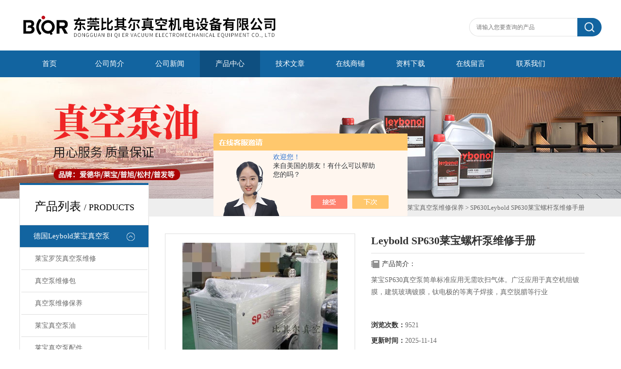

--- FILE ---
content_type: text/html; charset=utf-8
request_url: http://www.dgpyzkb.com/pyzkb-Products-25037286/
body_size: 9011
content:
<!DOCTYPE html PUBLIC "-//W3C//DTD XHTML 1.0 Transitional//EN" "http://www.w3.org/TR/xhtml1/DTD/xhtml1-transitional.dtd">
<html xmlns="http://www.w3.org/1999/xhtml">
<head>
<meta http-equiv="X-UA-Compatible" content="IE=9; IE=8; IE=7; IE=EDGE" />
<meta http-equiv="Content-Type" content="text/html; charset=utf-8" />
<TITLE>莱宝SP630真空泵维修Leybold最新信息</TITLE>
<META NAME="Keywords" CONTENT="莱宝SP630真空泵维修">
<META NAME="Description" CONTENT="东莞比其尔真空机电设备有限公司所提供的SP630Leybold SP630莱宝螺杆泵维修手册质量可靠、规格齐全,东莞比其尔真空机电设备有限公司不仅具有专业的技术水平,更有良好的售后服务和优质的解决方案,欢迎您来电咨询此产品具体参数及价格等详细信息！">
<script src="/ajax/common.ashx" type="text/javascript"></script>
<script src="/ajax/NewPersonalStyle.Classes.SendMSG,NewPersonalStyle.ashx" type="text/javascript"></script>
<script src="/js/videoback.js" type="text/javascript"></script>
<link type="text/css" rel="stylesheet" href="/Skins/273921/css/css.css" />
<script>var num=4</script>
<script type="text/javascript" src="/Skins/273921/js/jquery.pack.js"></script>
<script type="text/javascript" src="/Skins/273921/js/jquery.SuperSlide.js"></script>
<link rel="shortcut icon" href="/skins/273921/favicon.ico">
<script type="application/ld+json">
{
"@context": "https://ziyuan.baidu.com/contexts/cambrian.jsonld",
"@id": "http://www.dgpyzkb.com/pyzkb-Products-25037286/",
"title": "Leybold SP630莱宝螺杆泵维修手册SP630",
"pubDate": "2016-07-26T17:31:13",
"upDate": "2025-11-14T10:00:20"
    }</script>
<script type="text/javascript" src="/ajax/common.ashx"></script>
<script src="/ajax/NewPersonalStyle.Classes.SendMSG,NewPersonalStyle.ashx" type="text/javascript"></script>
<script type="text/javascript">
var viewNames = "";
var cookieArr = document.cookie.match(new RegExp("ViewNames" + "=[_0-9]*", "gi"));
if (cookieArr != null && cookieArr.length > 0) {
   var cookieVal = cookieArr[0].split("=");
    if (cookieVal[0] == "ViewNames") {
        viewNames = unescape(cookieVal[1]);
    }
}
if (viewNames == "") {
    var exp = new Date();
    exp.setTime(exp.getTime() + 7 * 24 * 60 * 60 * 1000);
    viewNames = new Date().valueOf() + "_" + Math.round(Math.random() * 1000 + 1000);
    document.cookie = "ViewNames" + "=" + escape(viewNames) + "; expires" + "=" + exp.toGMTString();
}
SendMSG.ToSaveViewLog("25037286", "ProductsInfo",viewNames, function() {});
</script>
<script language="javaScript" src="/js/JSChat.js"></script><script language="javaScript">function ChatBoxClickGXH() { DoChatBoxClickGXH('https://chat.chem17.com',266556) }</script><script>!window.jQuery && document.write('<script src="https://public.mtnets.com/Plugins/jQuery/2.2.4/jquery-2.2.4.min.js" integrity="sha384-rY/jv8mMhqDabXSo+UCggqKtdmBfd3qC2/KvyTDNQ6PcUJXaxK1tMepoQda4g5vB" crossorigin="anonymous">'+'</scr'+'ipt>');</script><script type="text/javascript" src="https://chat.chem17.com/chat/KFCenterBox/273921"></script><script type="text/javascript" src="https://chat.chem17.com/chat/KFLeftBox/273921"></script><script>
(function(){
var bp = document.createElement('script');
var curProtocol = window.location.protocol.split(':')[0];
if (curProtocol === 'https') {
bp.src = 'https://zz.bdstatic.com/linksubmit/push.js';
}
else {
bp.src = 'http://push.zhanzhang.baidu.com/push.js';
}
var s = document.getElementsByTagName("script")[0];
s.parentNode.insertBefore(bp, s);
})();
</script>
<meta name="mobile-agent" content="format=html5;url=http://m.dgpyzkb.com/pyzkb-products-25037286/">
<script type="text/javascript">
if(navigator.userAgent.match(/(iPhone|iPod|Android|ios)/i)){
    window.location = window.location.href.replace("www", "m");
}
</script>
</head>

<body class="inbody">
<!--header start-->
<div class="header clearfix">
  <div class="logo fl"><a href="/"><img src="/Skins/273921/images/new_logo.gif" width="531" height="104" border="none" alt="东莞比其尔真空机电设备有限公司"/></a></div>  
  <div class="right_tl fr">
    <ul class="new_tel">
      <li class="new_inp">
        <form name="form1" method="post" action="/products.html" onSubmit="return checkform(form1)">
          <input name="keyword" placeholder="请输入您要查询的产品" onfocus="if (value =='请输入您要查询的产品'){value =''}" onblur="if (value =='')"  type="text"  class="inp_1"/>
          <input name="" type="submit" class="inp_2" value=""/>
        </form>
      </li>
    </ul>
  </div>
</div>
<div class="new_nav">
  <ul>
	<li><a href="/" title="首页" class="nav"><span>首页</span></a></li>
    <li><a href="/aboutus.html" title="公司简介" class="hover-none nav" rel="nofollow"><span>公司简介</span></a></li>
    <li><a href="/news.html" title="公司新闻" class="hover-none nav"><span>公司新闻</span></a></li>
    <li><a href="/products.html" title="产品中心" class="hover-none nav"><span>产品中心</span></a></li>
    <li><a href="/article.html" title="技术文章" class="hover-none nav"><span>技术文章</span></a></li>
	<li><a href="https://www.chem17.com/st273921" title="在线商铺" class="hover-none nav" target="_blank" rel="nofollow"><span>在线商铺</span></a></li>
	<li><a href="/down.html" title="资料下载" class="hover-none nav"><span>资料下载</span></a></li>
	<li><a href="/order.html" title="在线留言" class="hover-none nav" rel="nofollow"><span>在线留言</span></a></li>
	<li><a href="/contact.html" title="联系我们" class="hover-none nav" rel="nofollow"><span>联系我们</span></a></li>
  </ul>
</div>
<script src="https://www.chem17.com/mystat.aspx?u=pyzkb"></script>
<!--header end-->
<div class="new_ny_banner"></div>
<!--body start-->
<div class="inpage_con">
  <div class="inpgae_left">
  <div class="lei">
      <div class="fl_bt"><p>产品列表 <span>/ products</span></p></div>
	  
	  <div class="sy_list">
      
      <ul class="cpml">
      
      <li class="yj"><a href="/pyzkb-ParentList-904266/" class="yja" onmouseover="showsubmenu('德国Leybold莱宝真空泵')">德国Leybold莱宝真空泵</a>
       <div id="submenu_德国Leybold莱宝真空泵" style="display:none">
       <ul>
      
      <li class="ej"><a href="/pyzkb-SonList-1737195/" class="eja">莱宝罗茨真空泵维修</a></li>
      
      <li class="ej"><a href="/pyzkb-SonList-1737192/" class="eja">真空泵维修包</a></li>
      
      <li class="ej"><a href="/pyzkb-SonList-1737176/" class="eja">真空泵维修保养</a></li>
      
      <li class="ej"><a href="/pyzkb-SonList-1018498/" class="eja">莱宝真空泵油</a></li>
      
      <li class="ej"><a href="/pyzkb-SonList-910042/" class="eja">莱宝真空泵配件</a></li>
      
      <li class="ej"><a href="/pyzkb-SonList-910036/" class="eja">莱宝真空泵维修保养</a></li>
      
      <li class="ej"><a href="/pyzkb-SonList-910039/" class="eja">莱宝真空泵</a></li>
      
      </ul>
      </div>
      </li>
      
      <li class="yj"><a href="/products.html" class="yj">更多分类</a></li>
      </ul>

	  </div>
	</div>
    <div class="lei xgwz">
      <div class="fl_bt"><p>相关文章 <span>/ article</span></p></div>
	  
	  <div class="sy_list">
      
      <ul class="cpml">
      
      <li class="ej"><a href="/pyzkb-Article-4259352/" class="eja">规范化莱宝SV750B真空泵保养制度是保障真空性能的关键</a></li>
      
      <li class="ej"><a href="/pyzkb-Article-4096618/" class="eja">安装莱宝SV630B旋片真空泵的规范流程分享</a></li>
      
      <li class="ej"><a href="/pyzkb-Article-3912780/" class="eja">莱宝DV650螺杆泵各组成部件功能特点的详细介绍</a></li>
      
      <li class="ej"><a href="/pyzkb-Article-3897293/" class="eja">切记！正确安装莱宝DV650螺杆泵可以减少故障发生</a></li>
      
      <li class="ej"><a href="/pyzkb-Article-3669440/" class="eja">正确安装SV1200真空泵是确保工业生产顺利进行的前提</a></li>
      
      <li class="ej"><a href="/pyzkb-Article-3643906/" class="eja">及时解决故障是确保莱宝SV750B真空泵长时间稳定运行的关键</a></li>
      
      <li class="ej"><a href="/pyzkb-Article-3600846/" class="eja">莱宝SV630B真空泵维修的正确存放方法介绍</a></li>
      
      <li class="ej"><a href="/pyzkb-Article-3453262/" class="eja">简述莱宝SV750B真空泵维修方法</a></li>
      
      <li class="ej"><a href="/pyzkb-Article-3233269/" class="eja">选购莱宝SV1200真空泵前要好好考虑这些事项</a></li>
      
      <li class="ej"><a href="/pyzkb-Article-572431/" class="eja">莱宝真空泵维修保养</a></li>
      

      </ul>

	  </div>
	</div>
    
  </div>
  <div class="inpage_right">
    <div class="mbx2"><a href="/" class="SeoItem" SeoLength="30">首页</a> &gt; <a href="/products.html" class="SeoItem" SeoLength="30">产品中心</a> &gt; <a href="/pyzkb-ParentList-904266/">德国Leybold莱宝真空泵</a>&gt;<a href="/pyzkb-SonList-910036/">莱宝真空泵维修保养</a> &gt; <span class="SeoItem" SeoLength="30">SP630Leybold SP630莱宝螺杆泵维修手册</span></div>
    <div class="inpage_content">
      <div id="nr_main_box">
        <div id="pro_detail_box01"><!--产品图片和基本资料-->
          <div id="pro_detail_text"><!--产品基本信息-->
            <h1>Leybold SP630莱宝螺杆泵维修手册</h1>
            <div class="pro_ms">  
              <div class="bt">产品简介：</div>
              <p>莱宝SP630真空泵简单标准应用无需吹扫气体。广泛应用于真空机组镀膜，建筑玻璃镀膜，钛电极的等离子焊接，真空脱腊等行业</p>
            </div>
            <p><strong>浏览次数：</strong>9521</p>
            <p><strong>更新时间：</strong>2025-11-14</p>
			<p><strong>产品产地：</strong>德国</p>
            
            <a href="#tagContent1" class="gwc_an2 lightbox" style=" float:left;" rel="group1">在线留言</a>
          </div><!--产品基本信息-->
          <div id="preview"><!--产品图片-->
            <div class="jqzoom"><a href="http://img65.chem17.com/gxhpic_172cfcd8c2/4b8cd55bb9473d45a501bd953d2b0be1d9a1545ee69cef3059d90f9eb41a35671a3441d649f76adb.jpg" target="_blank"><img id="bigImg" src="http://img65.chem17.com/gxhpic_172cfcd8c2/4b8cd55bb9473d45a501bd953d2b0be1d9a1545ee69cef3059d90f9eb41a35671a3441d649f76adb.jpg" onload="AutoResizeImage(320,320,this)" jqimg="http://img65.chem17.com/gxhpic_172cfcd8c2/4b8cd55bb9473d45a501bd953d2b0be1d9a1545ee69cef3059d90f9eb41a35671a3441d649f76adb.jpg" alt="Leybold SP630莱宝螺杆泵维修手册"></a></div>
          </div><!--产品图片-->
        </div> <!--产品图片和基本资料 END-->
        <div id="ny_pro_box02"><!--商品介绍、详细参数、售后服务-->
          <div id="con"><!--TAB切换 BOX-->
            <ul id="tags"><!--TAB 标题切换-->
              <li class="selectTag"><a onmouseover="selectTag('tagContent0',this)" href="javascript:void(0)" onfocus="this.blur()">详细介绍</a></li>
            </ul><!--TAB 标题切换 END-->
            <div id="tagContent"><!--内容-->
              <div class="tagContent selectTag" id="tagContent0" style="display: block;"><p><span style="font-size: 14px;">莱宝SP630真空泵简单标准应用无需吹扫气体。广泛应用于真空机组镀膜，建筑玻璃镀膜，钛电极的等离子焊接，真空脱腊等行业。关于</span><strong><span style="font-size: 14px;">莱宝SP630真空泵</span><span style="font-size: 14px;">维修</span></strong><span style="font-size: 14px;">手册相关说明，以下其中的一些关键点：</span></p><p><span style="font-size: 14px;"><br />1. 维修内容：</span></p><p><span style="font-size: 14px;">检查并更换损坏的密封件以防止气体泄漏。</span></p><p><span style="font-size: 14px;">清洗过滤器，保持其正常运行。</span></p><p><span style="font-size: 14px;">检查电机状态，确保正常运转无异常噪音或振动。</span></p><p><span style="font-size: 14px;">调整转子与缸体的间隙，确保在3-5丝之间。</span></p><p><span style="font-size: 14px;">清洗油箱和缸体，特别是核心部件，确保性能稳定。</span></p><p><span style="font-size: 14px;">更换磨损的叶轮、调整松动的轴承等。</span></p><p><span style="font-size: 14px;">维修后需重新连接电源并进行测试运行，确保真空泵恢复正常工作。</span></p><p><span style="font-size: 14px;"><br />2. 维修时的安全和注意事项：</span></p><p><span style="font-size: 14px;">在开始维修之前，请务必断开电源并确认真空泵已经停止运行。</span></p><p><span style="font-size: 14px;">仔细研究相关的技术手册、图纸或说明书。</span></p><p><span style="font-size: 14px;">使用适当的工具进行操作，不要使用不正确或损坏的工具来拆卸或安装零件。</span></p><p><span style="font-size: 14px;">在处理内部组件时，请小心谨慎地操作，并佩戴适当的个人防护装备。</span></p><p><span style="font-size: 14px;">在清洁和润滑过程中要格外小心，选择合适且与真空泵相容性良好的清洁剂和润滑剂，并按照指示进行操作。</span><br /><span style="font-size: 14px;">在重新组装之前，请检查所有连接点是否牢固可靠，并确保没有任何未连接好或松动的零件存在。</span></p><p><span style="font-size: 14px;"><br />3. 维修技巧：</span></p><p><span style="font-size: 14px;">泵无法启动：检查电源是否正常，电机是否工作正常，控制器是否有故障。</span></p><p><span style="font-size: 14px;">真空度不达标：检查密封是否良好，是否有空气泄漏的情况，液环真空泵进口压力是否过高。</span></p><p><span style="font-size: 14px;">泵噪音过大：检查叶轮是否磨损，轴承是否松动。</span></p><p><span style="font-size: 14px;">泵温度过高：检查润滑油是否足够，定期清理泵内部的灰尘和杂质。</span></p><p><span style="font-size: 14px;"><br />4. 维护保养周期：</span></p><p><span style="font-size: 14px;">检查油位，比对油的颜色；每周。</span></p><p><span style="font-size: 14px;">排气口消音器积水排放；每月。</span><br /><span style="font-size: 14px;">清洁抽气口滤网；每半年。</span></p><p><span style="font-size: 14px;">清洁泵油热交换器（水冷版）每年。</span></p><p><span style="font-size: 14px;">清洁泵油冷却器灰尘（风冷版）每半年。</span></p><p><span style="font-size: 14px;">清洁汽镇气路滤嘴每年。</span></p><p><span style="font-size: 14px;">清洁冷却水过滤器；每年。</span></p><p><span style="font-size: 14px;">更换泵油和油滤；每20,000小时或每2.5年。</span></p><p><span style="font-size: 14px;">更换喷吹气体节流气嘴每20,000小时或每2.5年。</span></p><p><span style="font-size: 14px;">检查清洁转子及泵腔每20,000小时或每2.5年。<br /><br type="_moz" /></span></p><p style="text-align: center;"><img alt="" src="https://img52.chem17.com/gxhpic_172cfcd8c2/fa0592a29f1776b1f47606e755191dcf586f287ef9a437c354d297d2b1d8f9f3ae11900040632033.jpg" style="height:443px; width:605px" /><br /><span style="font-size: 14px;"><br /></span></p><p style="text-align: left;"><span style="font-size: 14px;">东莞比其尔主要从事Leybold莱宝真空泵维修保养服务，莱宝旋片泵维修，莱宝螺杆干式泵维修，莱宝罗茨泵维修，供应莱宝原厂维修配件，真空泵油，真空泵过滤器，真空泵叶片，真空泵维修包/密封组件。</span></p><p><span style="font-size: 14px;">&nbsp;</span></p><p><span style="font-size: 14px;">&ldquo;莱宝真空泵维修技术咨询&rdquo;相关信息，请关注我司，提供产品、满意的服务。进口真空泵维修选技比其尔优势&mdash;&mdash;公司拥有10年以上进口真空泵维修经验及专业治具。维修质保、延期质保6个月，终身。</span></p>&nbsp;</div><!--商品介绍 END-->
              <div class="tagContent" id="tagContent1" style="display: block;"><link rel="stylesheet" type="text/css" href="/css/MessageBoard_style.css">
<script language="javascript" src="/skins/Scripts/order.js?v=20210318" type="text/javascript"></script>
<a name="order" id="order"></a>
<div class="ly_msg" id="ly_msg">
<form method="post" name="form2" id="form2">
	<h3>留言框  </h3>
	<ul>
		<li>
			<h4 class="xh">产品：</h4>
			<div class="msg_ipt1"><input class="textborder" size="30" name="Product" id="Product" value="Leybold SP630莱宝螺杆泵维修手册"  placeholder="请输入产品名称" /></div>
		</li>
		<li>
			<h4>您的单位：</h4>
			<div class="msg_ipt12"><input class="textborder" size="42" name="department" id="department"  placeholder="请输入您的单位名称" /></div>
		</li>
		<li>
			<h4 class="xh">您的姓名：</h4>
			<div class="msg_ipt1"><input class="textborder" size="16" name="yourname" id="yourname"  placeholder="请输入您的姓名"/></div>
		</li>
		<li>
			<h4 class="xh">联系电话：</h4>
			<div class="msg_ipt1"><input class="textborder" size="30" name="phone" id="phone"  placeholder="请输入您的联系电话"/></div>
		</li>
		<li>
			<h4>常用邮箱：</h4>
			<div class="msg_ipt12"><input class="textborder" size="30" name="email" id="email" placeholder="请输入您的常用邮箱"/></div>
		</li>
        <li>
			<h4>省份：</h4>
			<div class="msg_ipt12"><select id="selPvc" class="msg_option">
							<option value="0" selected="selected">请选择您所在的省份</option>
			 <option value="1">安徽</option> <option value="2">北京</option> <option value="3">福建</option> <option value="4">甘肃</option> <option value="5">广东</option> <option value="6">广西</option> <option value="7">贵州</option> <option value="8">海南</option> <option value="9">河北</option> <option value="10">河南</option> <option value="11">黑龙江</option> <option value="12">湖北</option> <option value="13">湖南</option> <option value="14">吉林</option> <option value="15">江苏</option> <option value="16">江西</option> <option value="17">辽宁</option> <option value="18">内蒙古</option> <option value="19">宁夏</option> <option value="20">青海</option> <option value="21">山东</option> <option value="22">山西</option> <option value="23">陕西</option> <option value="24">上海</option> <option value="25">四川</option> <option value="26">天津</option> <option value="27">新疆</option> <option value="28">西藏</option> <option value="29">云南</option> <option value="30">浙江</option> <option value="31">重庆</option> <option value="32">香港</option> <option value="33">澳门</option> <option value="34">中国台湾</option> <option value="35">国外</option>	
                             </select></div>
		</li>
		<li>
			<h4>详细地址：</h4>
			<div class="msg_ipt12"><input class="textborder" size="50" name="addr" id="addr" placeholder="请输入您的详细地址"/></div>
		</li>
		
        <li>
			<h4>补充说明：</h4>
			<div class="msg_ipt12 msg_ipt0"><textarea class="areatext" style="width:100%;" name="message" rows="8" cols="65" id="message"  placeholder="请输入您的任何要求、意见或建议"></textarea></div>
		</li>
		<li>
			<h4 class="xh">验证码：</h4>
			<div class="msg_ipt2">
            	<div class="c_yzm">
                    <input class="textborder" size="4" name="Vnum" id="Vnum"/>
                    <a href="javascript:void(0);" class="yzm_img"><img src="/Image.aspx" title="点击刷新验证码" onclick="this.src='/image.aspx?'+ Math.random();"  width="90" height="34" /></a>
                </div>
                <span>请输入计算结果（填写阿拉伯数字），如：三加四=7</span>
            </div>
		</li>
		<li>
			<h4></h4>
			<div class="msg_btn"><input type="button" onclick="return Validate();" value="提 交" name="ok"  class="msg_btn1"/><input type="reset" value="重 填" name="no" /></div>
		</li>
	</ul>	
    <input name="PvcKey" id="PvcHid" type="hidden" value="" />
</form>
</div>
</div>
            </div>
          </div><!--TAB 内容 end-->
        </div><!--商品介绍、详细参数、售后服务 END-->
        <div class="inside_newsthree">
          <p id="newsprev">上一篇：<b class="newsprev"><a href="/pyzkb-Products-24979563/">Edwards E2M18爱德华真空泵销售</a></b></p>
		  <p id="newsnext">下一篇：<b class="newsnext"><a href="/pyzkb-Products-25047429/">*莱宝真空泵油LVO100/5L桶</a></b></p>
		  <span><a href="/products.html">返回列表>></a></span>
        </div>
        <div class="xgchanp">
          <p class="cp_tit">相关产品</p>
          <div class="newscon">
            <div class="in_pro_list nyproli">
              
              
              <a href="/pyzkb-Products-38592901/" target="_blank">Leybold莱宝SP630真空泵维修</a>
              
              <a href="/pyzkb-Products-37357513/" target="_blank">SV750BLeybold莱宝SV750B真空泵维修</a>
              
              <a href="/pyzkb-Products-34585687/" target="_blank">DV650Leybold DV650干式压缩螺杆泵故障维修</a>
              
              <a href="/pyzkb-Products-30620230/" target="_blank">莱宝SV630B旋片真空泵维修</a>
              
              <a href="/pyzkb-Products-30487121/" target="_blank">Leybold SV630B旋片真空泵冒烟喷油维修</a>
              
              <a href="/pyzkb-Products-30143499/" target="_blank">莱宝SP630真空泵噪音大维修</a>
              
              
              
              <a href="/pyzkb-Products-30035083/" target="_blank">莱宝SV750B真空泵漏油维修</a>
              
              <a href="/pyzkb-Products-29381030/" target="_blank">莱宝DV650螺杆泵维修服务</a>
              
              <a href="/pyzkb-Products-25736569/" target="_blank">进口莱宝SV750B真空泵专业维修</a>
              
              <a href="/pyzkb-Products-25700806/" target="_blank">莱宝SV750B真空泵维修保养</a>
              
              
              
              
            </div>
          </div>
        </div>
      </div>
    </div>
  </div>
</div>
<!--body end-->
<!--footer start-->
<!--底部开始-->
<div id="z_Footer">
    <div class="pz_down">
        <div class="w_1200">
            <div class="footT">
                <div class="footAddr">
                    <div class="footTit">东莞比其尔真空机电设备有限公司</div>
                    <div class="dAddr"><img class="ico" src="/Skins/273921/images/icon_foot1.png">地址：广东省东莞市寮步镇坑口红荔路179号</div>
                    <div class="dAddr"><img class="ico" src="/Skins/273921/images/icon_foot2.png">电话：0769-8321-6362</div>
                    <div class="dAddr"><img class="ico" src="/Skins/273921/images/icon_foot3.png">邮箱：rmt@bqezkb.com</div>
                    <div class="dAddr"><img class="ico" src="/Skins/273921/images/icon_foot4.png">传真：0769-8287-6360</div>
                </div>
                <div class="footNav">
                    <div class="footTit">快速链接</div>
                    <div class="dNav">
                        <ul>
                            <li><a href="/">首页</a></li>
                            <li><a href="/aboutus.html" rel="nofollow">关于我们</a></li>
                            <li><a href="/products.html">产品展示</a></li>
                            <li><a href="/news.html">新闻中心</a></li>
                            <li><a href="/article.html">技术文章</a></li>
                            <li><a href="/down.html">资料下载</a></li>
                            <li><a href="/order.html" rel="nofollow">在线留言</a></li>
                            <li><a href="/contact.html" rel="nofollow">联系我们</a></li>
                        </ul>
                    </div>
                </div>
                <div class="footUs">
                    <div class="footTit">关注我们</div>
                    <div class="ewm1">欢迎您加我微信了解更多信息：</div>
                    <div class="ewm2">
                        <div class="img"><img src="/Skins/273921/images/2wm.jpg" width="100%" alt=""></div>
                        <div class="info">扫一扫<br>联系我们</div>
                    </div>
                </div>
            </div>
        </div>
        
        <div class="w_1200">
            <div class="footD">
                <div class="Copyright">版权所有 &copy; 2026 东莞比其尔真空机电设备有限公司  All Rights Reserved <a href="http://beian.miit.gov.cn" target="_blank" style="color:#FFF;" rel="nofollow">备案号：粤ICP备12004608号</a> 总访问量：637547 <a href="https://www.chem17.com/login" target="_blank" rel="nofollow">管理登陆</A>  技术支持：<A href="https://www.chem17.com" target="_blank" rel="nofollow">化工仪器网</A>  <a href="/sitemap.xml" target="_blank">sitemap.xml</a></div>
            </div>
        </div>
    </div>
</div>
<!--底部结束-->

<div id="gxhxwtmobile" style="display:none;">18024411156</div> 
<div class="fixed-bar" style="display:none;">
	<div class="wide-bar">
		<div class="consult-box">
			<div class="consult-header clearfix">
			<div class="consult-title">在线咨询</div>
			</div>
			<ul class="consult-list">
				<li class="qq clearfix">
                    <a onclick="ChatBoxClickGXH()" href="#" target="_self"><img src="/Skins/273921/images/qq.png" title="点击这里给我发消息">点击交流</a>
                </li>
				<li class="tel clearfix">
                	<p>咨询电话</p>
                	<span class="tel-icon">18024411156</span>
                </li> 
			</ul>
		</div>
		<a href="javascript:goTop();" class="gotop" title="回到顶部" style="display: none;"><span>返回顶部</span></a>
	</div>
</div>

<script type="text/javascript" src="/Skins/273921/js/pt_js.js"></script>



<!--footer end-->

 <script type='text/javascript' src='/js/VideoIfrmeReload.js?v=001'></script>
  
</html></body>